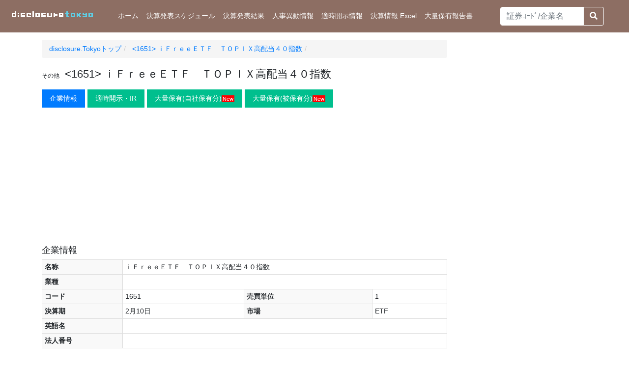

--- FILE ---
content_type: text/html; charset=utf-8
request_url: https://disclosure.tokyo/company/16510
body_size: 8359
content:
<!DOCTYPE html>
<html>

<head>
  <meta charset="utf-8">
  <meta name="viewport"
    content="width=device-width,initial-scale=1.0,minimum-scale=1.0,maximum-scale=1.0,user-scalable=no">
  <title>&lt;1651&gt; ｉＦｒｅｅＥＴＦ　ＴＯＰＩＸ高配当４０指数 企業情報| 決算、業績予想、決算スケジュールを活用する！投資情報サイト disclosure.Tokyo</title>
  <meta name="keywords" content="&lt;1651&gt; ｉＦｒｅｅＥＴＦ　ＴＯＰＩＸ高配当４０指数 企業情報,株主,保有者,上場企業">
  <meta name="description" content="&lt;1651&gt; ｉＦｒｅｅＥＴＦ　ＴＯＰＩＸ高配当４０指数 企業情報">
  <meta name="viewport" content="width=device-width, initial-scale=1.0">
  <meta name="twitter:card" content="summary_large_image">
  <meta name="twitter:site" content="">
  <meta property="og:site_name" content="決算、業績予想、決算スケジュールを活用する！投資情報サイト disclosure.tokyo">
  <meta property="og:locale" content="ja_JP">
  <meta property="og:url" content="https://disclosure.tokyo/company16510">
  <meta property="og:title" content="&lt;1651&gt; ｉＦｒｅｅＥＴＦ　ＴＯＰＩＸ高配当４０指数 企業情報 |決算、業績予想、決算スケジュールを活用する！投資情報サイト disclosure.tokyo">
  <meta property="og:description" content="&lt;1651&gt; ｉＦｒｅｅＥＴＦ　ＴＯＰＩＸ高配当４０指数 企業情報">
  <meta property="og:image" content="https://tremolo.work/wp-content/uploads/2018/10/tremolo-logo.png">
  <meta name="google-site-verification" content="yQLXqND1275R9Qe9wI8SsjP3LN4LUleTdTY_buV-7AU">
  <meta name="csrf-param" content="authenticity_token" />
<meta name="csrf-token" content="QUp+ceT43DC0QAk2opcxFEwenZsPBRZO3A+OAR0cBZHv1BMWqQOqiRHpRzWIPng2hpj4oAvlTo9rv0/gEVaEDA==" />
  
  <link rel="stylesheet" media="all" href="/packs/css/application-ea487737.css" data-turbolinks-track="reload" />
  <script src="/packs/js/application-a042e89773067980a1b9.js" media="all" data-turbolinks-track="reload"></script>
  <link href="https://use.fontawesome.com/releases/v5.6.1/css/all.css" rel="stylesheet">
  <link rel="stylesheet" href="https://cdnjs.cloudflare.com/ajax/libs/jqueryui/1.12.1/themes/base/jquery-ui.min.css">
  <script type="text/javascript" src="https://code.jquery.com/jquery-1.12.0.min.js"></script>
  <script type="text/javascript" src="https://code.jquery.com/ui/1.12.0/jquery-ui.min.js"></script>
  <script src="https://cdn.rawgit.com/google/code-prettify/master/loader/run_prettify.js?skin=desert"></script>
  <script type="text/javascript">
    $(function () {


      $("#search-form").submit(function () {
        var code = $("#txtCode").val();
        if (code != "") {
          window.location.href = 'https://disclosure.tokyo/company/' + code;
        } else {
          alert("証券コード、企業名を指定して下さい。")
        }

        return false;
      });

      $("#txtKeywd").autocomplete({
        minLength: 1,
        source: function (req, res) {
          $.ajax({
            url: "/stock/search/" + encodeURIComponent(req.term),
            dataType: "json",
            success: function (data) {
              res(data);
            }
          });
        },

        focus: function (event, ui) {
          $("#txtKeywd").val(ui.item.company_name);
          $("#txtCode").val(ui.item.security_code);
          return false;
        },
        select: function (event, ui) {
          $("#txtKeywd").val(ui.item.company_name);
          $("#txtCode").val(ui.item.security_code);
          $("#search-form").submit();
          return false;
        }
      }).autocomplete().data("uiAutocomplete")._renderItem = function (ul, item) {
        return $("<li>")
          .append("<a style='display: block;'>" + "<" + item.security_code.substring(0, 4) + ">" + item
            .company_name + "</a>")
          .appendTo(ul);
      };
    });

    $("#txtKeywd").keydown(function () {
      if (window.event.keyCode == 13) {
        $("#search-form").trigger("submit");
      }
    });

    $("#txtKeywd").keydown(function () {
      if (window.event.keyCode == 13) {
        $("#search-form").trigger("submit");
      }
    });
  </script>
  <style>
    .ui-state-active {
      border: none;
      background: #007fff;
      font-weight: normal;
      color: #ffffff;
    }
  </style>
</head>

<body>
  <nav class="navbar navbar-expand-lg navbar-light bg-light">
    <a class="navbar-brand" href="/">
      <svg width="200px" height="40px">
        <use xlink:href="/images/disclosure-tokyo-logo2.svg#logo"></use>
      </svg>
    </a>
    <button class="navbar-toggler" type="button" data-toggle="collapse" data-target="#navbarSupportedContent"
      aria-controls="navbarSupportedContent" aria-expanded="false" aria-label="Toggle navigation">
      <span class="navbar-toggler-icon"></span>
    </button>
    <div class="collapse navbar-collapse" id="navbarSupportedContent">
      <ul class="navbar-nav mr-auto">
        <li class="nav-item ">
          <a class="nav-link" href="/">ホーム <span class="sr-only">(current)</span></a>
        </li>
        <li class="nav-item ">
          <a class="nav-link" href="/calendar">決算発表スケジュール <span class="sr-only">(current)</span></a>
        </li>
        <li class="nav-item ">
          <a class="nav-link" href="/gyoseki">決算発表結果
            <span class="sr-only">(current)</span></a>
        </li>
        <!-- 
        <li class="nav-item ">
          <a class="nav-link" href="/newhigh">高値更新企業 <span class="sr-only">(current)</span></a>
        </li>
        -->
        <li class="nav-item ">
          <a class="nav-link" href="/jinji">人事異動情報 <span class="sr-only">(current)</span></a>
        </li>
        <li class="nav-item ">
          <a class="nav-link" href="/tdnet">適時開示情報 <span class="sr-only">(current)</span></a>
        </li>
        <li class="nav-item ">
          <a class="nav-link" href="/addin">決算情報 Excel<span class="sr-only">(current)</span></a>
        </li>
        <li class="nav-item ">
          <a class="nav-link" href="/tairyo">大量保有報告書<span class="sr-only">(current)</span></a>
        </li>
        <form id="search-form" onsubmit="return false;" class="navform-inline mt-2 mt-md-0 ml-5" role="search">
          <div class="input-group">
            <input style="border: 1px solid #fff;" id="txtKeywd" class="form-control " type="search" size="16"
              maxlengh="50" placeholder="証券ｺｰﾄﾞ/企業名" />
            <div class="input-group-append">
              <button class="btn btn-outline-light text-dark" type="button" id="search-btn">
                <i style="color: #fff ;" class="fa fa-search"></i>
              </button>
            </div>
          </div>
          <input id="txtCode" type="hidden" value="">
        </form>
      </ul>
    </div>
  </nav>
  <div class="container" style="padding-bottom: 120px;box-sizing: border-box;">
    <div class="row">
      <div class="col-lg-9 col-md-8  col-sm-12 col-xs-12">
        <div class="row">
  <div class="col-md-12">
    <ol class="breadcrumb">
      <li>
        <a href="/"><span class="glyphicon glyphicon-home" aria-hidden="true">
            disclosure.Tokyoトップ</span></a>
      </li>
      <li><a href="/company/16510">
          <1651> ｉＦｒｅｅＥＴＦ　ＴＯＰＩＸ高配当４０指数
        </a></li>
      <li></li>
    </ol>
  </div>
</div>
<div class="row">
  <div class="col-md-12">
    <h1>
      <small style="font-size:12px;margin-right:5px;">その他</small>
      &lt;1651&gt; ｉＦｒｅｅＥＴＦ　ＴＯＰＩＸ高配当４０指数 
    </h1>
    <ul class="nav nav-pills kigyo_info">
      <li class="nav-item active"><a class="nav-link active" href="/company/16510">企業情報</a></li>
      <li class="nav-item active"><a class="nav-link" href="/company/16510#tdnet">適時開示・IR</a></li>
      <li class="nav-item active"><a class="nav-link" href="/stock/tairyo/16510">大量保有(自社保有分)<small
            style="background-color:red;color:#fff; padding:1px 2px;">New</small></a></li>
      <li class="nav-item active"><a class="nav-link" href="/stock/tairyo2/16510">大量保有(被保有分)<small
            style="background-color:red;color:#fff; padding:1px 2px;">New</small></a></li>
    </ul>


  </div>
</div>
<div class="row">
  <div class="col-md-12">
    <script async src="//pagead2.googlesyndication.com/pagead/js/adsbygoogle.js"></script>
    <!-- disclosureTokyoTop -->
    <ins class="adsbygoogle" style="display: block;" data-ad-client="ca-pub-4996112756407603" data-ad-slot="9294803743"
      data-ad-format="auto"></ins>
  </div>
  <h2></h2>
  <div class="col-12">
    <div id="kigyo">
      <h2>企業情報</h2>
      <table class="table table-bordered table-sm">
        <tr>
          <th>名称</th>
          <td colspan="3">ｉＦｒｅｅＥＴＦ　ＴＯＰＩＸ高配当４０指数</td>
        </tr>
        <tr>
          <th>業種</th>
          <td colspan="3">
            
          </td>
        </tr>

        <tr>
          <th width="20%">コード</th>
          <td width="30%">1651</td>

          <th>売買単位</th>
          <td>1</td>
        </tr>

        <tr>
          <th>決算期</th>
          <td>2月10日</td>

          <th>市場</th>
          <td>ETF</td>
        </tr>
        <tr>
          <th width="20%">英語名</th>
          <td colspan="3"></td>
        </tr>

        <tr>
          <th>法人番号</th>
          <td colspan="3">
            
          </td>
        </tr>
      </table>
    </div>
  </div>
</div>

<div class="row">
  <div class="col-md-12">
    <h2 style="display:inline;" id="gyoseki">直近の業績</h2>
    <small style="    float: right !important;">単位：百万円</small>
    <p>業績データがありません</p>
    
  </div>
</div>


<div class="row">
  <div class="col-md-12">
    <script async src="//pagead2.googlesyndication.com/pagead/js/adsbygoogle.js"></script>
    <!-- disclosureTokyoTop -->
    <ins class="adsbygoogle" style="display: block;" data-ad-client="ca-pub-4996112756407603" data-ad-slot="9294803743"
      data-ad-format="auto"></ins>
    <script>
      (adsbygoogle = window.adsbygoogle || []).push({});
    </script>
  </div>


<div class="row">
  <div class="col-md-12">
    <h2 style="display:inline;" id="jinji">人事異動情報</h2>

    <p>人事異動情報はありません</p>
  </div>
</div>


<div class="row">
  <div class="col-md-12">
    <h2 style="display:inline;" id="tdnet">適時開示・IR情報一覧</h2>

    <table class="table table-bordered table-sm">
      <thead class="table-light">
        <tr>
          <td>発表日時</td>
          <td>表題</td>
        </tr>
      </thead>
      <tbody>
        <tr>

          <td nowrap>
            2025/03/27
            11:00
          </td>
          <td>
            <a target="blank"
              href="/files/file/tdnet/20250327/140120250327501569">2025年2月期（2024年8月11日～2025年2月10日）決算短信</a>
          </td>
        </tr>

        <tr>

          <td nowrap>
            2025/02/10
            19:30
          </td>
          <td>
            <a target="blank"
              href="/files/file/tdnet/20250210/140120250210568915">iFreeETFの収益分配のお知らせ</a>
          </td>
        </tr>

        <tr>

          <td nowrap>
            2025/02/06
            08:50
          </td>
          <td>
            <a target="blank"
              href="/files/file/tdnet/20250206/140120250205564186">iFreeETFの収益分配金見込額のお知らせ</a>
          </td>
        </tr>

        <tr>

          <td nowrap>
            2024/11/11
            16:00
          </td>
          <td>
            <a target="blank"
              href="/files/file/tdnet/20241111/140120241111518084">iFreeETFの収益分配のお知らせ</a>
          </td>
        </tr>

        <tr>

          <td nowrap>
            2024/11/06
            08:50
          </td>
          <td>
            <a target="blank"
              href="/files/file/tdnet/20241106/140120241105511965">iFreeETFの収益分配金見込額のお知らせ</a>
          </td>
        </tr>

        <tr>

          <td nowrap>
            2024/09/24
            11:00
          </td>
          <td>
            <a target="blank"
              href="/files/file/tdnet/20240924/140120240924587594">2024年8月期（2024年2月11日～2024年8月10日）決算短信</a>
          </td>
        </tr>

        <tr>

          <td nowrap>
            2024/08/13
            15:30
          </td>
          <td>
            <a target="blank"
              href="/files/file/tdnet/20240813/140120240813571216">iFreeETFの収益分配のお知らせ</a>
          </td>
        </tr>

        <tr>

          <td nowrap>
            2024/08/07
            08:50
          </td>
          <td>
            <a target="blank"
              href="/files/file/tdnet/20240807/140120240806564335">iFreeETFの収益分配金見込額のお知らせ</a>
          </td>
        </tr>

        <tr>

          <td nowrap>
            2024/05/10
            18:25
          </td>
          <td>
            <a target="blank"
              href="/files/file/tdnet/20240510/140120240510590622">iFreeETFの収益分配のお知らせ</a>
          </td>
        </tr>

        <tr>

          <td nowrap>
            2024/05/08
            08:50
          </td>
          <td>
            <a target="blank"
              href="/files/file/tdnet/20240508/140120240507583229">iFreeETFの収益分配金見込額のお知らせ</a>
          </td>
        </tr>

        <tr>

          <td nowrap>
            2024/03/26
            11:00
          </td>
          <td>
            <a target="blank"
              href="/files/file/tdnet/20240326/140120240326559276">2024年2月期（2023年8月11日～2024年2月10日）決算短信</a>
          </td>
        </tr>

        <tr>

          <td nowrap>
            2024/03/06
            13:00
          </td>
          <td>
            <a target="blank"
              href="/files/file/tdnet/20240306/140120240306549213">「iFreeETF TOPIX高配当40指数」取引所売買単位引き下げに関するお知らせ</a>
          </td>
        </tr>

        <tr>

          <td nowrap>
            2024/02/13
            16:00
          </td>
          <td>
            <a target="blank"
              href="/files/file/tdnet/20240213/140120240213534733">ETFの収益分配のお知らせ</a>
          </td>
        </tr>

        <tr>

          <td nowrap>
            2024/02/07
            08:50
          </td>
          <td>
            <a target="blank"
              href="/files/file/tdnet/20240207/140120240206527848">ETFの収益分配金見込額のお知らせ</a>
          </td>
        </tr>

        <tr>

          <td nowrap>
            2023/11/10
            18:20
          </td>
          <td>
            <a target="blank"
              href="/files/file/tdnet/20231110/140120231110586664">ETFの収益分配のお知らせ</a>
          </td>
        </tr>

        <tr>

          <td nowrap>
            2023/11/08
            08:50
          </td>
          <td>
            <a target="blank"
              href="/files/file/tdnet/20231108/140120231107581511">ETFの収益分配金見込額のお知らせ</a>
          </td>
        </tr>

        <tr>

          <td nowrap>
            2023/09/22
            11:00
          </td>
          <td>
            <a target="blank"
              href="/files/file/tdnet/20230922/140120230922557018">2023年8月期（2023年2月11日～2023年8月10日）決算短信</a>
          </td>
        </tr>

        <tr>

          <td nowrap>
            2023/08/24
            16:00
          </td>
          <td>
            <a target="blank"
              href="/files/file/tdnet/20230824/140120230824546217">上場投資信託（ETF）の信託約款変更のお知らせ</a>
          </td>
        </tr>

        <tr>

          <td nowrap>
            2023/08/10
            18:20
          </td>
          <td>
            <a target="blank"
              href="/files/file/tdnet/20230810/140120230810541397">ETFの収益分配のお知らせ</a>
          </td>
        </tr>

        <tr>

          <td nowrap>
            2023/08/08
            08:50
          </td>
          <td>
            <a target="blank"
              href="/files/file/tdnet/20230808/140120230807535792">ETFの収益分配金見込額のお知らせ</a>
          </td>
        </tr>

        <tr>

          <td nowrap>
            2023/05/10
            18:50
          </td>
          <td>
            <a target="blank"
              href="/files/file/tdnet/20230510/140120230510564249">ETFの収益分配のお知らせ</a>
          </td>
        </tr>

        <tr>

          <td nowrap>
            2023/05/08
            08:50
          </td>
          <td>
            <a target="blank"
              href="/files/file/tdnet/20230508/140120230508559056">ETFの収益分配金見込額のお知らせ</a>
          </td>
        </tr>

        <tr>

          <td nowrap>
            2023/03/27
            11:00
          </td>
          <td>
            <a target="blank"
              href="/files/file/tdnet/20230327/140120230327536515">2023年2月期（2022年8月11日～2023年2月10日）決算短信</a>
          </td>
        </tr>

        <tr>

          <td nowrap>
            2023/02/10
            18:20
          </td>
          <td>
            <a target="blank"
              href="/files/file/tdnet/20230210/140120230210507313">ETFの収益分配のお知らせ</a>
          </td>
        </tr>

        <tr>

          <td nowrap>
            2023/02/08
            08:50
          </td>
          <td>
            <a target="blank"
              href="/files/file/tdnet/20230208/140120230208502958">ETFの収益分配金見込額のお知らせ</a>
          </td>
        </tr>

        <tr>

          <td nowrap>
            2022/12/26
            15:30
          </td>
          <td>
            <a target="blank"
              href="/files/file/tdnet/20221226/140120221226583419">上場投資信託（ETF）の名称（銘柄名）変更のお知らせ</a>
          </td>
        </tr>

        <tr>

          <td nowrap>
            2022/11/10
            18:20
          </td>
          <td>
            <a target="blank"
              href="/files/file/tdnet/20221110/140120221110563150">ETFの収益分配のお知らせ</a>
          </td>
        </tr>

        <tr>

          <td nowrap>
            2022/11/08
            09:00
          </td>
          <td>
            <a target="blank"
              href="/files/file/tdnet/20221108/140120221108558706">ETFの収益分配金見込額のお知らせ</a>
          </td>
        </tr>

        <tr>

          <td nowrap>
            2022/09/22
            11:00
          </td>
          <td>
            <a target="blank"
              href="/files/file/tdnet/20220922/140120220922535003">2022年8月期（2022年2月11日～2022年8月10日）決算短信</a>
          </td>
        </tr>

        <tr>

          <td nowrap>
            2022/08/10
            18:10
          </td>
          <td>
            <a target="blank"
              href="/files/file/tdnet/20220810/140120220810518395">ETFの収益分配のお知らせ</a>
          </td>
        </tr>

        <tr>

          <td nowrap>
            2022/08/08
            08:50
          </td>
          <td>
            <a target="blank"
              href="/files/file/tdnet/20220808/140120220808514024">ETFの収益分配金見込額のお知らせ</a>
          </td>
        </tr>

        <tr>

          <td nowrap>
            2022/05/30
            16:30
          </td>
          <td>
            <a target="blank"
              href="/files/file/tdnet/20220530/140120220530562289">ETF（上場投資信託）の信託報酬および費用負担に関する包括的見直しについて</a>
          </td>
        </tr>

        <tr>

          <td nowrap>
            2022/05/10
            18:30
          </td>
          <td>
            <a target="blank"
              href="/files/file/tdnet/20220510/140120220510538170">ETFの収益分配のお知らせ</a>
          </td>
        </tr>

        <tr>

          <td nowrap>
            2022/05/06
            08:50
          </td>
          <td>
            <a target="blank"
              href="/files/file/tdnet/20220506/140120220506533451">ETFの収益分配金見込額のお知らせ</a>
          </td>
        </tr>

        <tr>

          <td nowrap>
            2022/03/25
            11:00
          </td>
          <td>
            <a target="blank"
              href="/files/file/tdnet/20220325/140120220325510635">2022年2月期（2021年8月11日～2022年2月10日）決算短信</a>
          </td>
        </tr>

        <tr>

          <td nowrap>
            2022/02/10
            18:15
          </td>
          <td>
            <a target="blank"
              href="/files/file/tdnet/20220210/140120220210587898">ETFの収益分配のお知らせ</a>
          </td>
        </tr>

        <tr>

          <td nowrap>
            2022/02/08
            08:50
          </td>
          <td>
            <a target="blank"
              href="/files/file/tdnet/20220208/140120220208582422">ETFの収益分配金見込額のお知らせ</a>
          </td>
        </tr>

        <tr>

          <td nowrap>
            2021/11/10
            18:10
          </td>
          <td>
            <a target="blank"
              href="/files/file/tdnet/20211110/140120211110431104">ETFの収益分配のお知らせ</a>
          </td>
        </tr>

        <tr>

          <td nowrap>
            2021/11/08
            08:50
          </td>
          <td>
            <a target="blank"
              href="/files/file/tdnet/20211108/140120211108426810">ETFの収益分配金見込額のお知らせ</a>
          </td>
        </tr>

        <tr>

          <td nowrap>
            2021/09/17
            11:00
          </td>
          <td>
            <a target="blank"
              href="/files/file/tdnet/20210917/140120210917499632">2021年8月期（2021年2月11日～2021年8月10日）決算短信</a>
          </td>
        </tr>

        <tr>

          <td nowrap>
            2021/08/10
            18:30
          </td>
          <td>
            <a target="blank"
              href="/files/file/tdnet/20210810/140120210810483122">ETFの収益分配のお知らせ</a>
          </td>
        </tr>

        <tr>

          <td nowrap>
            2021/08/05
            08:50
          </td>
          <td>
            <a target="blank"
              href="/files/file/tdnet/20210805/140120210805479066">ETFの収益分配金見込額のお知らせ</a>
          </td>
        </tr>

        <tr>

          <td nowrap>
            2021/05/10
            18:15
          </td>
          <td>
            <a target="blank"
              href="/files/file/tdnet/20210510/140120210510410029">ETFの収益分配のお知らせ</a>
          </td>
        </tr>

        <tr>

          <td nowrap>
            2021/05/06
            08:50
          </td>
          <td>
            <a target="blank"
              href="/files/file/tdnet/20210506/140120210506405551">ETFの収益分配金見込額のお知らせ</a>
          </td>
        </tr>

        <tr>

          <td nowrap>
            2021/03/24
            11:00
          </td>
          <td>
            <a target="blank"
              href="/files/file/tdnet/20210324/140120210324483178">2021年2月期（2020年8月11日～2021年2月10日）決算短信</a>
          </td>
        </tr>

        <tr>

          <td nowrap>
            2021/02/10
            18:05
          </td>
          <td>
            <a target="blank"
              href="/files/file/tdnet/20210210/140120210210461610">ETFの収益分配のお知らせ</a>
          </td>
        </tr>

        <tr>

          <td nowrap>
            2021/02/08
            08:50
          </td>
          <td>
            <a target="blank"
              href="/files/file/tdnet/20210208/140120210208457535">ETFの収益分配金見込額のお知らせ</a>
          </td>
        </tr>

        <tr>

          <td nowrap>
            2021/01/04
            15:30
          </td>
          <td>
            <a target="blank"
              href="/files/file/tdnet/20210104/140120210104440476">ETFの投資信託約款変更のお知らせ</a>
          </td>
        </tr>

        <tr>

          <td nowrap>
            2020/11/10
            18:30
          </td>
          <td>
            <a target="blank"
              href="/files/file/tdnet/20201110/140120201110420474">ETFの収益分配のお知らせ</a>
          </td>
        </tr>

        <tr>

          <td nowrap>
            2020/11/06
            09:45
          </td>
          <td>
            <a target="blank"
              href="/files/file/tdnet/20201106/140120201106417097">ETFの収益分配金見込額のお知らせ</a>
          </td>
        </tr>

        <tr>

          <td nowrap>
            2020/10/01
            15:10
          </td>
          <td>
            <a target="blank"
              href="/files/file/tdnet/20201001/140120201001499017">ＥＴＦの設定・交換等の申込みの受付中止についてのお知らせ</a>
          </td>
        </tr>

        <tr>

          <td nowrap>
            2020/09/23
            11:10
          </td>
          <td>
            <a target="blank"
              href="/files/file/tdnet/20200923/140120200923494765">2020年8月期（2020年2月11日～2020年8月10日）決算短信</a>
          </td>
        </tr>

        <tr>

          <td nowrap>
            2020/08/11
            16:50
          </td>
          <td>
            <a target="blank"
              href="/files/file/tdnet/20200811/140120200811479937">ETFの収益分配のお知らせ</a>
          </td>
        </tr>

        <tr>

          <td nowrap>
            2020/08/04
            18:40
          </td>
          <td>
            <a target="blank"
              href="/files/file/tdnet/20200804/140120200804474451">ETFの収益分配金見込額のお知らせ</a>
          </td>
        </tr>

        <tr>

          <td nowrap>
            2020/05/11
            16:00
          </td>
          <td>
            <a target="blank"
              href="/files/file/tdnet/20200511/140120200511408963">ETFの収益分配のお知らせ</a>
          </td>
        </tr>

        <tr>

          <td nowrap>
            2020/04/30
            18:40
          </td>
          <td>
            <a target="blank"
              href="/files/file/tdnet/20200430/140120200430403381">ETFの収益分配金見込額のお知らせ</a>
          </td>
        </tr>

        <tr>

          <td nowrap>
            2020/03/23
            10:00
          </td>
          <td>
            <a target="blank"
              href="/files/file/tdnet/20200323/140120200323482268">2020年2月期（2019年8月11日～2020年2月10日）決算短信</a>
          </td>
        </tr>

        <tr>

          <td nowrap>
            2020/02/10
            17:50
          </td>
          <td>
            <a target="blank"
              href="/files/file/tdnet/20200210/140120200210461550">ETFの収益分配のお知らせ</a>
          </td>
        </tr>

        <tr>

          <td nowrap>
            2020/02/05
            18:30
          </td>
          <td>
            <a target="blank"
              href="/files/file/tdnet/20200205/140120200205458300">ETFの収益分配金見込額のお知らせ</a>
          </td>
        </tr>

        <tr>

          <td nowrap>
            2019/11/11
            14:30
          </td>
          <td>
            <a target="blank"
              href="/files/file/tdnet/20191111/140120191111423946">ETFの収益分配のお知らせ</a>
          </td>
        </tr>

        <tr>

          <td nowrap>
            2019/11/05
            18:30
          </td>
          <td>
            <a target="blank"
              href="/files/file/tdnet/20191105/140120191105419564">ETFの収益分配見込額のお知らせ</a>
          </td>
        </tr>

        <tr>

          <td nowrap>
            2019/09/24
            11:00
          </td>
          <td>
            <a target="blank"
              href="/files/file/tdnet/20190924/140120190924400181">2019年8月期（2019年2月11日～2019年8月10日）決算短信</a>
          </td>
        </tr>

        <tr>

          <td nowrap>
            2019/08/13
            13:20
          </td>
          <td>
            <a target="blank"
              href="/files/file/tdnet/20190813/140120190813487846">ETFの収益分配のお知らせ</a>
          </td>
        </tr>

        <tr>

          <td nowrap>
            2019/08/06
            18:00
          </td>
          <td>
            <a target="blank"
              href="/files/file/tdnet/20190806/140120190806483602">ETFの収益分配金見込額のお知らせ</a>
          </td>
        </tr>

        <tr>

          <td nowrap>
            2019/07/22
            16:00
          </td>
          <td>
            <a target="blank"
              href="/files/file/tdnet/20190722/140120190722474294">商号変更及び定款の一部変更に関するお知らせ</a>
          </td>
        </tr>

        <tr>

          <td nowrap>
            2019/05/10
            18:10
          </td>
          <td>
            <a target="blank"
              href="/files/file/tdnet/20190510/140120190510421977">ETFの収益分配のお知らせ</a>
          </td>
        </tr>

        <tr>

          <td nowrap>
            2019/04/26
            18:50
          </td>
          <td>
            <a target="blank"
              href="/files/file/tdnet/20190426/140120190426413521">ETFの収益分配金見込額のお知らせ</a>
          </td>
        </tr>

        <tr>

          <td nowrap>
            2019/03/25
            11:00
          </td>
          <td>
            <a target="blank"
              href="/files/file/tdnet/20190325/140120190325494265">平成31年2月期（平成30年8月11日～平成31年2月10日）決算短信</a>
          </td>
        </tr>

        <tr>

          <td nowrap>
            2019/02/12
            12:00
          </td>
          <td>
            <a target="blank"
              href="/files/file/tdnet/20190212/140120190212474739">ETFの収益分配のお知らせ</a>
          </td>
        </tr>

        <tr>

          <td nowrap>
            2019/02/04
            18:00
          </td>
          <td>
            <a target="blank"
              href="/files/file/tdnet/20190204/140120190204469755">ETFの収益分配金見込額のお知らせ</a>
          </td>
        </tr>

        <tr>

          <td nowrap>
            2018/11/12
            14:30
          </td>
          <td>
            <a target="blank"
              href="/files/file/tdnet/20181112/140120181112435631">ETFの収益分配のお知らせ</a>
          </td>
        </tr>

        <tr>

          <td nowrap>
            2018/11/05
            18:15
          </td>
          <td>
            <a target="blank"
              href="/files/file/tdnet/20181105/140120181105430365">ETFの収益分配金見込額のお知らせ</a>
          </td>
        </tr>

        <tr>

          <td nowrap>
            2018/09/21
            11:00
          </td>
          <td>
            <a target="blank"
              href="/files/file/tdnet/20180921/140120180921409173">平成30年8月期（平成30年2月11日～平成30年8月10日）決算短信</a>
          </td>
        </tr>

        <tr>

          <td nowrap>
            2018/08/10
            18:00
          </td>
          <td>
            <a target="blank"
              href="/files/file/tdnet/20180810/140120180810496888">ETFの収益分配のお知らせ</a>
          </td>
        </tr>

        <tr>

          <td nowrap>
            2018/08/06
            18:10
          </td>
          <td>
            <a target="blank"
              href="/files/file/tdnet/20180806/140120180806492735">ETFの収益分配金見込額のお知らせ</a>
          </td>
        </tr>

        <tr>

          <td nowrap>
            2018/05/10
            18:00
          </td>
          <td>
            <a target="blank"
              href="/files/file/tdnet/20180510/140120180510433820">ETFの収益分配のお知らせ</a>
          </td>
        </tr>

        <tr>

          <td nowrap>
            2018/05/02
            18:00
          </td>
          <td>
            <a target="blank"
              href="/files/file/tdnet/20180502/140120180502427190">ETFの収益分配金見込額のお知らせ</a>
          </td>
        </tr>

        <tr>

          <td nowrap>
            2018/03/23
            11:00
          </td>
          <td>
            <a target="blank"
              href="/files/file/tdnet/20180323/140120180323495463">平成30年2月期（平成29年9月25日～平成30年2月10日）決算短信</a>
          </td>
        </tr>

        <tr>

          <td nowrap>
            2018/02/13
            13:50
          </td>
          <td>
            <a target="blank"
              href="/files/file/tdnet/20180213/140120180213470570">ETFの収益分配のお知らせ</a>
          </td>
        </tr>

        <tr>

          <td nowrap>
            2018/02/05
            18:10
          </td>
          <td>
            <a target="blank"
              href="/files/file/tdnet/20180205/140120180205464444">ETFの収益分配金見込額のお知らせ</a>
          </td>
        </tr>

        <tr>

          <td nowrap>
            2017/11/10
            18:00
          </td>
          <td>
            <a target="blank"
              href="/files/file/tdnet/20171110/140120171110415765">ETFの収益分配のお知らせ</a>
          </td>
        </tr>

        <tr>

          <td nowrap>
            2017/11/06
            18:40
          </td>
          <td>
            <a target="blank"
              href="/files/file/tdnet/20171106/140120171106410163">ETFの収益分配金見込額のお知らせ</a>
          </td>
        </tr>

      </tbody>
    </table>
  </div>
</div>
      </div>
      <div class="col-lg-3 col-md-4 col-sm-12 col-xs-12">
        <div class="row">
  <div class="col-12" style="height: auto !important; min-height: 0px !important;">
    <div class="text-center" style="margin:5px auto 10px auto;padding:5px;">
      <a id="" style="" href="https://tremolo.work/service/" target="_blank"><img style="width:260px;height:260px;"
          src="/images/tremolo_dbs_1.jpg" alt="tremolo data Excel アドインサービス Excel から直接リアルタイムに企業の決算情報データを取得"
          id="exifviewer-img-9" exifid="-660112222"
          oldsrc="https://disclosure.tokyo/assets/iamges/tremoloExBannerS.jpg"></a>
    </div>
    <div class="" style="margin:0px auto 0px auto;border-top:1px solid #ccc;border-bottom:1px solid #ccc;padding:5px;">
      <p class="small" style="margin:0;">お知らせ</p>
      <ul class="list-unstyled">
        <li class="small"><small>2020/11/10 <a href="/stock/tairyo//99840">企業詳細ページに大量保有</a>、<a
              href="/stock/tairyo2//96970">大量保有（被保有分）</a>を追加。</small></li>
        <li class="small"><small>2020/10/10 <a href="/info/96970">企業詳細ページに事業内容、リスク等を追加。</a>を追加。</small></li>
        <li class="small"><small>2020/08/20 <a href="/tairyo/">大量保有報告書</a>を追加。</small></li>
        <li class="small">2019/10/26 <a href="/calendar/">発表予定にソート機能</a>を追加。</li>
        <li class="small">2019/04/25 <a href="/company/doc-list/38250/">財務データ</a>を追加。</li>
        <li class="small">2019/04/12 <a href="/calendar">決算スケジュール</a>一部修正。</li>
        <li class="small">2019/01/16 <a href="/newhigh">高値更新企業の業績</a>一部修正。</li>
        <li class="small">2019/01/16 セキュリティ強化(常時SSL化)</small></li>
        <li class="small">2018/05/20 <a href="/company/38250">企業詳細ページに沿革</a>を追加。</li>
        <li class="small">2018/03/01 <a href="/newhigh">高値更新企業の業績</a>を追加。</li>
        <li class="small">2017/01/29 企業情報に業績を追加。</li>
        <li class="small">2017/01/18 決算発表予定の不具合を修正。</li>


      </ul>
    </div>
    <div class="text-center" style="margin:5px auto 10px auto;padding:5px;">
      <a id="" style="" href="/addin" target="_blank"><img src="/images/tremoloExBannerS.jpg"
          alt="tremolo data Excel アドインサービス Excel から直接リアルタイムに企業の決算情報データを取得" id="exifviewer-img-9" exifid="-660112222"
          oldsrc="/images/tremoloExBannerS.jpg"></a>
    </div>
    <div class="text-center" style="margin:5px auto 10px auto;border-bottom:1px solid #ccc;padding:5px;">
      <p class="small" style="margin:0;"><a href="https://tremolo.work/#contact" target="_blank">お問い合わせはこちら</a><a></a>
      </p>
      <a>
      </a>
    </div>
    <a>
      <script async="" src="//pagead2.googlesyndication.com/pagead/js/adsbygoogle.js"></script>
      <!-- disclosure-tokyo -->
      <ins class="adsbygoogle" style="display: block; height: 600px;" data-ad-client="ca-pub-4996112756407603"
        data-ad-slot="5286640545" data-ad-format="auto" data-adsbygoogle-status="done"><ins id="aswift_0_expand"
          style="display:inline-table;border:none;height:600px;margin:0;padding:0;position:relative;visibility:visible;width:263px;background-color:transparent;"><ins
            id="aswift_0_anchor"
            style="display: block; border: none; height: 600px; margin: 0px; padding: 0px; position: relative; visibility: visible; width: 263px; background-color: transparent; overflow: visible;"><iframe
              id="aswift_0" name="aswift_0" style="left:0;position:absolute;top:0;border:0;width:263px;height:600px;"
              sandbox="allow-forms allow-pointer-lock allow-popups allow-popups-to-escape-sandbox allow-same-origin allow-scripts allow-top-navigation-by-user-activation"
              width="263" height="600" frameborder="0"
              src="https://googleads.g.doubleclick.net/pagead/ads?client=ca-pub-4996112756407603&amp;output=html&amp;h=600&amp;slotname=5286640545&amp;adk=1431581792&amp;adf=1324477836&amp;w=263&amp;fwrn=4&amp;fwrnh=100&amp;lmt=1596897133&amp;rafmt=1&amp;psa=1&amp;guci=2.2.0.0.2.2.0.0&amp;format=263x600&amp;url=https%3A%2F%2Fdisclosure.tokyo%2F&amp;flash=0&amp;fwr=0&amp;rpe=1&amp;resp_fmts=4&amp;wgl=1&amp;adsid=ChEI8Jq5-QUQp4OCntKL3czeARI7AGRCG7C6l-ZU0d_N0SVLFApoOI1vrFVlasU7MIqODRMJ6T3Fyb7NsjKd46db_4CHjlA4I_AadNlA2UU&amp;dt=1596897132770&amp;bpp=14&amp;bdt=851&amp;idt=331&amp;shv=r20200805&amp;cbv=r20190131&amp;ptt=9&amp;saldr=aa&amp;abxe=1&amp;cookie=ID%3D83db6e3d8d8b964d%3AT%3D1580964791%3AS%3DALNI_MattwKsdsJK5DEh_DZ8ExrIXurczw&amp;correlator=25824605425&amp;frm=20&amp;pv=2&amp;ga_vid=1010521178.1587001194&amp;ga_sid=1596897134&amp;ga_hid=143508938&amp;ga_fc=0&amp;iag=0&amp;icsg=8392618&amp;dssz=20&amp;mdo=0&amp;mso=0&amp;u_tz=540&amp;u_his=8&amp;u_java=0&amp;u_h=900&amp;u_w=1440&amp;u_ah=860&amp;u_aw=1440&amp;u_cd=24&amp;u_nplug=3&amp;u_nmime=4&amp;adx=954&amp;ady=703&amp;biw=1294&amp;bih=688&amp;scr_x=0&amp;scr_y=0&amp;eid=42530557%2C42530559%2C21066898&amp;oid=3&amp;pvsid=43487931573827&amp;pem=973&amp;rx=0&amp;eae=0&amp;fc=896&amp;brdim=0%2C0%2C0%2C0%2C1440%2C0%2C0%2C0%2C1309%2C688&amp;vis=1&amp;rsz=%7C%7CEebr%7C&amp;abl=CS&amp;pfx=0&amp;fu=8320&amp;bc=31&amp;jar=2020-08-08-14&amp;ifi=1&amp;uci=a!1&amp;btvi=1&amp;fsb=1&amp;xpc=fbVYctRdNT&amp;p=https%3A//disclosure.tokyo&amp;dtd=760"
              marginwidth="0" marginheight="0" vspace="0" hspace="0" allowtransparency="true" scrolling="no"
              allowfullscreen="true" data-google-container-id="a!1" data-google-query-id="CMqz-bPpi-sCFc0rvQodemcNSA"
              data-load-complete="true"></iframe></ins></ins></ins>
      <script>
        (adsbygoogle = window.adsbygoogle || []).push({});
      </script>
    </a>
  </div>
</div>
      </div>
    </div>
  </div>
  <!----------- Footer ------------>
  <footer class="footer-bs">
    <div class="row">
      <div class="col-md-3 footer-brand animated fadeInLeft">
        <h2>
          <img alt="disclosure.tokyo" style="margin-left: -33px;" src="/images/dt-logo.png" />
        </h2>
        <p>決算、業績予想、決算発表スケジュールを活用する<br />
          投資情報サイト disclosure.tokyo</p>
        <p>© 2026 tremolo, All rights reserved</p>
      </div>
      <div class="col-md-4 footer-nav animated fadeInUp">
        <h4>Menu —</h4>
        <div class="col-md-6">
          <ul class="pages">
            <li><a href="">ホーム</a></li>
            <li><a href="/calendar">決算発表スケジュール</a></li>
            <li><a href="/gyoseki">決算発表結果</a></li>
            <li><a href="/newhigh">高値更新企業</a></li>
            <li><a href="/jinji">人事異動情報</a></li>
            <li><a href="/tdnet">適時開示情報</a></li>
            <li><a href="https://data.tremolo.work/#dt">決算情報 Excel</a></li>
            <li><a href="/tairyo">大量保有報告書</a></li>
          </ul>
        </div>
        <div class="col-md-6">
          <ul class="list">
            <li><a href="https://tremolo.work/#contact" target="blank">お問い合わせ</a></li>
          </ul>
        </div>
      </div>
      <div class="col-md-2 footer-social animated fadeInDown">
        <h4>Follow Us</h4>
        <ul>
          <li><a href="https://twitter.com/disclosureTokyo">Twitter</a></li>
        </ul>
      </div>
      <div class="col-md-3 footer-ns animated fadeInRight">
      </div>
    </div>
  </footer>
  <script async src="https://www.googletagmanager.com/gtag/js?id=G-HJ7MXD62SG"></script>
  <script>
    window.dataLayer = window.dataLayer || [];

    function gtag() {
      dataLayer.push(arguments);
    }
    gtag('js', new Date());

    gtag('config', 'G-HJ7MXD62SG');
  </script>
  <!-- Google tag (gtag.js) -->
  <script async src="https://www.googletagmanager.com/gtag/js?id=G-Z1CB7EE7YJ"></script>
  <script>
    window.dataLayer = window.dataLayer || [];

    function gtag() {
      dataLayer.push(arguments);
    }
    gtag('js', new Date());

    gtag('config', 'G-Z1CB7EE7YJ');
  </script>

  <script>
    (function (i, s, o, g, r, a, m) {
      i['GoogleAnalyticsObject'] = r;
      i[r] = i[r] || function () {
        (i[r].q = i[r].q || []).push(arguments)
      }, i[r].l = 1 * new Date();
      a = s.createElement(o),
        m = s.getElementsByTagName(o)[0];
      a.async = 1;
      a.src = g;
      m.parentNode.insertBefore(a, m)
    })(window, document, 'script', '//www.google-analytics.com/analytics.js', 'ga');

    ga('create', 'UA-64784980-1', 'auto');

    ga('set', 'dimension1', '@ViewBag.REMOTE_ADDR');
    ga('set', 'dimension2', '@ViewBag.REMOTE_HOST');


    ga('require', 'linkid', 'linkid.js');
    ga('send', 'pageview');
  </script>
<script defer src="https://static.cloudflareinsights.com/beacon.min.js/vcd15cbe7772f49c399c6a5babf22c1241717689176015" integrity="sha512-ZpsOmlRQV6y907TI0dKBHq9Md29nnaEIPlkf84rnaERnq6zvWvPUqr2ft8M1aS28oN72PdrCzSjY4U6VaAw1EQ==" data-cf-beacon='{"version":"2024.11.0","token":"dc0d2ffb96884246b2be02907962da4c","r":1,"server_timing":{"name":{"cfCacheStatus":true,"cfEdge":true,"cfExtPri":true,"cfL4":true,"cfOrigin":true,"cfSpeedBrain":true},"location_startswith":null}}' crossorigin="anonymous"></script>
</body>

</html>

--- FILE ---
content_type: text/html; charset=utf-8
request_url: https://www.google.com/recaptcha/api2/aframe
body_size: 267
content:
<!DOCTYPE HTML><html><head><meta http-equiv="content-type" content="text/html; charset=UTF-8"></head><body><script nonce="BZPiEV4_--QqKh3Egzvvtg">/** Anti-fraud and anti-abuse applications only. See google.com/recaptcha */ try{var clients={'sodar':'https://pagead2.googlesyndication.com/pagead/sodar?'};window.addEventListener("message",function(a){try{if(a.source===window.parent){var b=JSON.parse(a.data);var c=clients[b['id']];if(c){var d=document.createElement('img');d.src=c+b['params']+'&rc='+(localStorage.getItem("rc::a")?sessionStorage.getItem("rc::b"):"");window.document.body.appendChild(d);sessionStorage.setItem("rc::e",parseInt(sessionStorage.getItem("rc::e")||0)+1);localStorage.setItem("rc::h",'1769046604447');}}}catch(b){}});window.parent.postMessage("_grecaptcha_ready", "*");}catch(b){}</script></body></html>